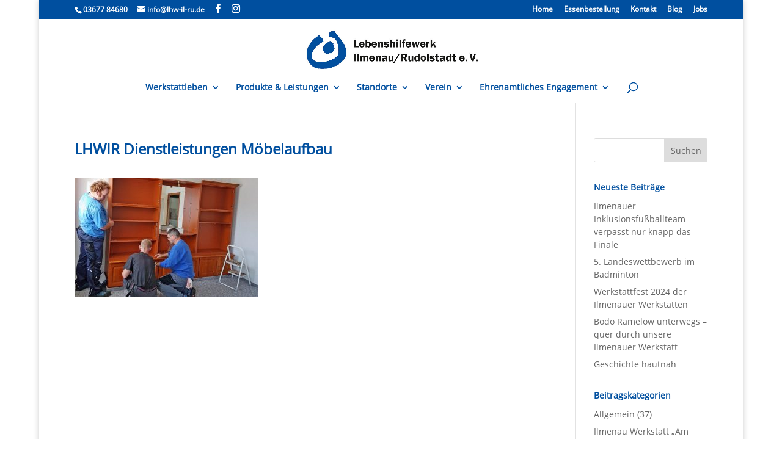

--- FILE ---
content_type: text/html; charset=UTF-8
request_url: https://lebenshilfewerk-ilmenau-rudolstadt.de/dienstleistungen/lhwir-dienstleistungen-moebelaufbau-01/
body_size: 17206
content:
<!DOCTYPE html>
<html lang="de">
<head>
	<meta charset="UTF-8" />
<meta http-equiv="X-UA-Compatible" content="IE=edge">
	<link rel="pingback" href="https://lebenshilfewerk-ilmenau-rudolstadt.de/xmlrpc.php" />

	<script type="text/javascript">
		document.documentElement.className = 'js';
	</script>

	<title>LHWIR Dienstleistungen Möbelaufbau | Lebenshilfewerk Ilmenau Rudolstadt</title>
<style id="et-divi-userfonts">@font-face { font-family: "OpenSans-Regular"; font-display: swap;  src: url("https://lebenshilfewerk-ilmenau-rudolstadt.de/wp-content/uploads/et-fonts/OpenSans-Regular.ttf") format("truetype"); }</style><meta name='robots' content='max-image-preview:large' />
<script type="text/javascript">
			let jqueryParams=[],jQuery=function(r){return jqueryParams=[...jqueryParams,r],jQuery},$=function(r){return jqueryParams=[...jqueryParams,r],$};window.jQuery=jQuery,window.$=jQuery;let customHeadScripts=!1;jQuery.fn=jQuery.prototype={},$.fn=jQuery.prototype={},jQuery.noConflict=function(r){if(window.jQuery)return jQuery=window.jQuery,$=window.jQuery,customHeadScripts=!0,jQuery.noConflict},jQuery.ready=function(r){jqueryParams=[...jqueryParams,r]},$.ready=function(r){jqueryParams=[...jqueryParams,r]},jQuery.load=function(r){jqueryParams=[...jqueryParams,r]},$.load=function(r){jqueryParams=[...jqueryParams,r]},jQuery.fn.ready=function(r){jqueryParams=[...jqueryParams,r]},$.fn.ready=function(r){jqueryParams=[...jqueryParams,r]};</script><meta content="divi child sm v." name="generator"/><link rel='stylesheet' id='wp-block-library-css' href='https://lebenshilfewerk-ilmenau-rudolstadt.de/wp-includes/css/dist/block-library/style.min.css?ver=57aa5912e677904f0a72d54f87ca4e3b' type='text/css' media='all' />
<style id='wp-block-library-theme-inline-css' type='text/css'>
.wp-block-audio :where(figcaption){color:#555;font-size:13px;text-align:center}.is-dark-theme .wp-block-audio :where(figcaption){color:#ffffffa6}.wp-block-audio{margin:0 0 1em}.wp-block-code{border:1px solid #ccc;border-radius:4px;font-family:Menlo,Consolas,monaco,monospace;padding:.8em 1em}.wp-block-embed :where(figcaption){color:#555;font-size:13px;text-align:center}.is-dark-theme .wp-block-embed :where(figcaption){color:#ffffffa6}.wp-block-embed{margin:0 0 1em}.blocks-gallery-caption{color:#555;font-size:13px;text-align:center}.is-dark-theme .blocks-gallery-caption{color:#ffffffa6}:root :where(.wp-block-image figcaption){color:#555;font-size:13px;text-align:center}.is-dark-theme :root :where(.wp-block-image figcaption){color:#ffffffa6}.wp-block-image{margin:0 0 1em}.wp-block-pullquote{border-bottom:4px solid;border-top:4px solid;color:currentColor;margin-bottom:1.75em}.wp-block-pullquote cite,.wp-block-pullquote footer,.wp-block-pullquote__citation{color:currentColor;font-size:.8125em;font-style:normal;text-transform:uppercase}.wp-block-quote{border-left:.25em solid;margin:0 0 1.75em;padding-left:1em}.wp-block-quote cite,.wp-block-quote footer{color:currentColor;font-size:.8125em;font-style:normal;position:relative}.wp-block-quote:where(.has-text-align-right){border-left:none;border-right:.25em solid;padding-left:0;padding-right:1em}.wp-block-quote:where(.has-text-align-center){border:none;padding-left:0}.wp-block-quote.is-large,.wp-block-quote.is-style-large,.wp-block-quote:where(.is-style-plain){border:none}.wp-block-search .wp-block-search__label{font-weight:700}.wp-block-search__button{border:1px solid #ccc;padding:.375em .625em}:where(.wp-block-group.has-background){padding:1.25em 2.375em}.wp-block-separator.has-css-opacity{opacity:.4}.wp-block-separator{border:none;border-bottom:2px solid;margin-left:auto;margin-right:auto}.wp-block-separator.has-alpha-channel-opacity{opacity:1}.wp-block-separator:not(.is-style-wide):not(.is-style-dots){width:100px}.wp-block-separator.has-background:not(.is-style-dots){border-bottom:none;height:1px}.wp-block-separator.has-background:not(.is-style-wide):not(.is-style-dots){height:2px}.wp-block-table{margin:0 0 1em}.wp-block-table td,.wp-block-table th{word-break:normal}.wp-block-table :where(figcaption){color:#555;font-size:13px;text-align:center}.is-dark-theme .wp-block-table :where(figcaption){color:#ffffffa6}.wp-block-video :where(figcaption){color:#555;font-size:13px;text-align:center}.is-dark-theme .wp-block-video :where(figcaption){color:#ffffffa6}.wp-block-video{margin:0 0 1em}:root :where(.wp-block-template-part.has-background){margin-bottom:0;margin-top:0;padding:1.25em 2.375em}
</style>
<style id='global-styles-inline-css' type='text/css'>
:root{--wp--preset--aspect-ratio--square: 1;--wp--preset--aspect-ratio--4-3: 4/3;--wp--preset--aspect-ratio--3-4: 3/4;--wp--preset--aspect-ratio--3-2: 3/2;--wp--preset--aspect-ratio--2-3: 2/3;--wp--preset--aspect-ratio--16-9: 16/9;--wp--preset--aspect-ratio--9-16: 9/16;--wp--preset--color--black: #000000;--wp--preset--color--cyan-bluish-gray: #abb8c3;--wp--preset--color--white: #ffffff;--wp--preset--color--pale-pink: #f78da7;--wp--preset--color--vivid-red: #cf2e2e;--wp--preset--color--luminous-vivid-orange: #ff6900;--wp--preset--color--luminous-vivid-amber: #fcb900;--wp--preset--color--light-green-cyan: #7bdcb5;--wp--preset--color--vivid-green-cyan: #00d084;--wp--preset--color--pale-cyan-blue: #8ed1fc;--wp--preset--color--vivid-cyan-blue: #0693e3;--wp--preset--color--vivid-purple: #9b51e0;--wp--preset--gradient--vivid-cyan-blue-to-vivid-purple: linear-gradient(135deg,rgba(6,147,227,1) 0%,rgb(155,81,224) 100%);--wp--preset--gradient--light-green-cyan-to-vivid-green-cyan: linear-gradient(135deg,rgb(122,220,180) 0%,rgb(0,208,130) 100%);--wp--preset--gradient--luminous-vivid-amber-to-luminous-vivid-orange: linear-gradient(135deg,rgba(252,185,0,1) 0%,rgba(255,105,0,1) 100%);--wp--preset--gradient--luminous-vivid-orange-to-vivid-red: linear-gradient(135deg,rgba(255,105,0,1) 0%,rgb(207,46,46) 100%);--wp--preset--gradient--very-light-gray-to-cyan-bluish-gray: linear-gradient(135deg,rgb(238,238,238) 0%,rgb(169,184,195) 100%);--wp--preset--gradient--cool-to-warm-spectrum: linear-gradient(135deg,rgb(74,234,220) 0%,rgb(151,120,209) 20%,rgb(207,42,186) 40%,rgb(238,44,130) 60%,rgb(251,105,98) 80%,rgb(254,248,76) 100%);--wp--preset--gradient--blush-light-purple: linear-gradient(135deg,rgb(255,206,236) 0%,rgb(152,150,240) 100%);--wp--preset--gradient--blush-bordeaux: linear-gradient(135deg,rgb(254,205,165) 0%,rgb(254,45,45) 50%,rgb(107,0,62) 100%);--wp--preset--gradient--luminous-dusk: linear-gradient(135deg,rgb(255,203,112) 0%,rgb(199,81,192) 50%,rgb(65,88,208) 100%);--wp--preset--gradient--pale-ocean: linear-gradient(135deg,rgb(255,245,203) 0%,rgb(182,227,212) 50%,rgb(51,167,181) 100%);--wp--preset--gradient--electric-grass: linear-gradient(135deg,rgb(202,248,128) 0%,rgb(113,206,126) 100%);--wp--preset--gradient--midnight: linear-gradient(135deg,rgb(2,3,129) 0%,rgb(40,116,252) 100%);--wp--preset--font-size--small: 13px;--wp--preset--font-size--medium: 20px;--wp--preset--font-size--large: 36px;--wp--preset--font-size--x-large: 42px;--wp--preset--spacing--20: 0.44rem;--wp--preset--spacing--30: 0.67rem;--wp--preset--spacing--40: 1rem;--wp--preset--spacing--50: 1.5rem;--wp--preset--spacing--60: 2.25rem;--wp--preset--spacing--70: 3.38rem;--wp--preset--spacing--80: 5.06rem;--wp--preset--shadow--natural: 6px 6px 9px rgba(0, 0, 0, 0.2);--wp--preset--shadow--deep: 12px 12px 50px rgba(0, 0, 0, 0.4);--wp--preset--shadow--sharp: 6px 6px 0px rgba(0, 0, 0, 0.2);--wp--preset--shadow--outlined: 6px 6px 0px -3px rgba(255, 255, 255, 1), 6px 6px rgba(0, 0, 0, 1);--wp--preset--shadow--crisp: 6px 6px 0px rgba(0, 0, 0, 1);}:root { --wp--style--global--content-size: 823px;--wp--style--global--wide-size: 1080px; }:where(body) { margin: 0; }.wp-site-blocks > .alignleft { float: left; margin-right: 2em; }.wp-site-blocks > .alignright { float: right; margin-left: 2em; }.wp-site-blocks > .aligncenter { justify-content: center; margin-left: auto; margin-right: auto; }:where(.is-layout-flex){gap: 0.5em;}:where(.is-layout-grid){gap: 0.5em;}.is-layout-flow > .alignleft{float: left;margin-inline-start: 0;margin-inline-end: 2em;}.is-layout-flow > .alignright{float: right;margin-inline-start: 2em;margin-inline-end: 0;}.is-layout-flow > .aligncenter{margin-left: auto !important;margin-right: auto !important;}.is-layout-constrained > .alignleft{float: left;margin-inline-start: 0;margin-inline-end: 2em;}.is-layout-constrained > .alignright{float: right;margin-inline-start: 2em;margin-inline-end: 0;}.is-layout-constrained > .aligncenter{margin-left: auto !important;margin-right: auto !important;}.is-layout-constrained > :where(:not(.alignleft):not(.alignright):not(.alignfull)){max-width: var(--wp--style--global--content-size);margin-left: auto !important;margin-right: auto !important;}.is-layout-constrained > .alignwide{max-width: var(--wp--style--global--wide-size);}body .is-layout-flex{display: flex;}.is-layout-flex{flex-wrap: wrap;align-items: center;}.is-layout-flex > :is(*, div){margin: 0;}body .is-layout-grid{display: grid;}.is-layout-grid > :is(*, div){margin: 0;}body{padding-top: 0px;padding-right: 0px;padding-bottom: 0px;padding-left: 0px;}:root :where(.wp-element-button, .wp-block-button__link){background-color: #32373c;border-width: 0;color: #fff;font-family: inherit;font-size: inherit;line-height: inherit;padding: calc(0.667em + 2px) calc(1.333em + 2px);text-decoration: none;}.has-black-color{color: var(--wp--preset--color--black) !important;}.has-cyan-bluish-gray-color{color: var(--wp--preset--color--cyan-bluish-gray) !important;}.has-white-color{color: var(--wp--preset--color--white) !important;}.has-pale-pink-color{color: var(--wp--preset--color--pale-pink) !important;}.has-vivid-red-color{color: var(--wp--preset--color--vivid-red) !important;}.has-luminous-vivid-orange-color{color: var(--wp--preset--color--luminous-vivid-orange) !important;}.has-luminous-vivid-amber-color{color: var(--wp--preset--color--luminous-vivid-amber) !important;}.has-light-green-cyan-color{color: var(--wp--preset--color--light-green-cyan) !important;}.has-vivid-green-cyan-color{color: var(--wp--preset--color--vivid-green-cyan) !important;}.has-pale-cyan-blue-color{color: var(--wp--preset--color--pale-cyan-blue) !important;}.has-vivid-cyan-blue-color{color: var(--wp--preset--color--vivid-cyan-blue) !important;}.has-vivid-purple-color{color: var(--wp--preset--color--vivid-purple) !important;}.has-black-background-color{background-color: var(--wp--preset--color--black) !important;}.has-cyan-bluish-gray-background-color{background-color: var(--wp--preset--color--cyan-bluish-gray) !important;}.has-white-background-color{background-color: var(--wp--preset--color--white) !important;}.has-pale-pink-background-color{background-color: var(--wp--preset--color--pale-pink) !important;}.has-vivid-red-background-color{background-color: var(--wp--preset--color--vivid-red) !important;}.has-luminous-vivid-orange-background-color{background-color: var(--wp--preset--color--luminous-vivid-orange) !important;}.has-luminous-vivid-amber-background-color{background-color: var(--wp--preset--color--luminous-vivid-amber) !important;}.has-light-green-cyan-background-color{background-color: var(--wp--preset--color--light-green-cyan) !important;}.has-vivid-green-cyan-background-color{background-color: var(--wp--preset--color--vivid-green-cyan) !important;}.has-pale-cyan-blue-background-color{background-color: var(--wp--preset--color--pale-cyan-blue) !important;}.has-vivid-cyan-blue-background-color{background-color: var(--wp--preset--color--vivid-cyan-blue) !important;}.has-vivid-purple-background-color{background-color: var(--wp--preset--color--vivid-purple) !important;}.has-black-border-color{border-color: var(--wp--preset--color--black) !important;}.has-cyan-bluish-gray-border-color{border-color: var(--wp--preset--color--cyan-bluish-gray) !important;}.has-white-border-color{border-color: var(--wp--preset--color--white) !important;}.has-pale-pink-border-color{border-color: var(--wp--preset--color--pale-pink) !important;}.has-vivid-red-border-color{border-color: var(--wp--preset--color--vivid-red) !important;}.has-luminous-vivid-orange-border-color{border-color: var(--wp--preset--color--luminous-vivid-orange) !important;}.has-luminous-vivid-amber-border-color{border-color: var(--wp--preset--color--luminous-vivid-amber) !important;}.has-light-green-cyan-border-color{border-color: var(--wp--preset--color--light-green-cyan) !important;}.has-vivid-green-cyan-border-color{border-color: var(--wp--preset--color--vivid-green-cyan) !important;}.has-pale-cyan-blue-border-color{border-color: var(--wp--preset--color--pale-cyan-blue) !important;}.has-vivid-cyan-blue-border-color{border-color: var(--wp--preset--color--vivid-cyan-blue) !important;}.has-vivid-purple-border-color{border-color: var(--wp--preset--color--vivid-purple) !important;}.has-vivid-cyan-blue-to-vivid-purple-gradient-background{background: var(--wp--preset--gradient--vivid-cyan-blue-to-vivid-purple) !important;}.has-light-green-cyan-to-vivid-green-cyan-gradient-background{background: var(--wp--preset--gradient--light-green-cyan-to-vivid-green-cyan) !important;}.has-luminous-vivid-amber-to-luminous-vivid-orange-gradient-background{background: var(--wp--preset--gradient--luminous-vivid-amber-to-luminous-vivid-orange) !important;}.has-luminous-vivid-orange-to-vivid-red-gradient-background{background: var(--wp--preset--gradient--luminous-vivid-orange-to-vivid-red) !important;}.has-very-light-gray-to-cyan-bluish-gray-gradient-background{background: var(--wp--preset--gradient--very-light-gray-to-cyan-bluish-gray) !important;}.has-cool-to-warm-spectrum-gradient-background{background: var(--wp--preset--gradient--cool-to-warm-spectrum) !important;}.has-blush-light-purple-gradient-background{background: var(--wp--preset--gradient--blush-light-purple) !important;}.has-blush-bordeaux-gradient-background{background: var(--wp--preset--gradient--blush-bordeaux) !important;}.has-luminous-dusk-gradient-background{background: var(--wp--preset--gradient--luminous-dusk) !important;}.has-pale-ocean-gradient-background{background: var(--wp--preset--gradient--pale-ocean) !important;}.has-electric-grass-gradient-background{background: var(--wp--preset--gradient--electric-grass) !important;}.has-midnight-gradient-background{background: var(--wp--preset--gradient--midnight) !important;}.has-small-font-size{font-size: var(--wp--preset--font-size--small) !important;}.has-medium-font-size{font-size: var(--wp--preset--font-size--medium) !important;}.has-large-font-size{font-size: var(--wp--preset--font-size--large) !important;}.has-x-large-font-size{font-size: var(--wp--preset--font-size--x-large) !important;}
:where(.wp-block-post-template.is-layout-flex){gap: 1.25em;}:where(.wp-block-post-template.is-layout-grid){gap: 1.25em;}
:where(.wp-block-columns.is-layout-flex){gap: 2em;}:where(.wp-block-columns.is-layout-grid){gap: 2em;}
:root :where(.wp-block-pullquote){font-size: 1.5em;line-height: 1.6;}
</style>
<link rel='stylesheet' id='dashicons-css' href='https://lebenshilfewerk-ilmenau-rudolstadt.de/wp-includes/css/dashicons.min.css?ver=57aa5912e677904f0a72d54f87ca4e3b' type='text/css' media='all' />
<link rel='stylesheet' id='admin-bar-css' href='https://lebenshilfewerk-ilmenau-rudolstadt.de/wp-includes/css/admin-bar.min.css?ver=57aa5912e677904f0a72d54f87ca4e3b' type='text/css' media='all' />
<style id='admin-bar-inline-css' type='text/css'>

    /* Hide CanvasJS credits for P404 charts specifically */
    #p404RedirectChart .canvasjs-chart-credit {
        display: none !important;
    }
    
    #p404RedirectChart canvas {
        border-radius: 6px;
    }

    .p404-redirect-adminbar-weekly-title {
        font-weight: bold;
        font-size: 14px;
        color: #fff;
        margin-bottom: 6px;
    }

    #wpadminbar #wp-admin-bar-p404_free_top_button .ab-icon:before {
        content: "\f103";
        color: #dc3545;
        top: 3px;
    }
    
    #wp-admin-bar-p404_free_top_button .ab-item {
        min-width: 80px !important;
        padding: 0px !important;
    }
    
    /* Ensure proper positioning and z-index for P404 dropdown */
    .p404-redirect-adminbar-dropdown-wrap { 
        min-width: 0; 
        padding: 0;
        position: static !important;
    }
    
    #wpadminbar #wp-admin-bar-p404_free_top_button_dropdown {
        position: static !important;
    }
    
    #wpadminbar #wp-admin-bar-p404_free_top_button_dropdown .ab-item {
        padding: 0 !important;
        margin: 0 !important;
    }
    
    .p404-redirect-dropdown-container {
        min-width: 340px;
        padding: 18px 18px 12px 18px;
        background: #23282d !important;
        color: #fff;
        border-radius: 12px;
        box-shadow: 0 8px 32px rgba(0,0,0,0.25);
        margin-top: 10px;
        position: relative !important;
        z-index: 999999 !important;
        display: block !important;
        border: 1px solid #444;
    }
    
    /* Ensure P404 dropdown appears on hover */
    #wpadminbar #wp-admin-bar-p404_free_top_button .p404-redirect-dropdown-container { 
        display: none !important;
    }
    
    #wpadminbar #wp-admin-bar-p404_free_top_button:hover .p404-redirect-dropdown-container { 
        display: block !important;
    }
    
    #wpadminbar #wp-admin-bar-p404_free_top_button:hover #wp-admin-bar-p404_free_top_button_dropdown .p404-redirect-dropdown-container {
        display: block !important;
    }
    
    .p404-redirect-card {
        background: #2c3338;
        border-radius: 8px;
        padding: 18px 18px 12px 18px;
        box-shadow: 0 2px 8px rgba(0,0,0,0.07);
        display: flex;
        flex-direction: column;
        align-items: flex-start;
        border: 1px solid #444;
    }
    
    .p404-redirect-btn {
        display: inline-block;
        background: #dc3545;
        color: #fff !important;
        font-weight: bold;
        padding: 5px 22px;
        border-radius: 8px;
        text-decoration: none;
        font-size: 17px;
        transition: background 0.2s, box-shadow 0.2s;
        margin-top: 8px;
        box-shadow: 0 2px 8px rgba(220,53,69,0.15);
        text-align: center;
        line-height: 1.6;
    }
    
    .p404-redirect-btn:hover {
        background: #c82333;
        color: #fff !important;
        box-shadow: 0 4px 16px rgba(220,53,69,0.25);
    }
    
    /* Prevent conflicts with other admin bar dropdowns */
    #wpadminbar .ab-top-menu > li:hover > .ab-item,
    #wpadminbar .ab-top-menu > li.hover > .ab-item {
        z-index: auto;
    }
    
    #wpadminbar #wp-admin-bar-p404_free_top_button:hover > .ab-item {
        z-index: 999998 !important;
    }
    
</style>
<link rel='stylesheet' id='disable_divi_footer_css-css' href='https://lebenshilfewerk-ilmenau-rudolstadt.de/wp-content/plugins/divi-footer-editor/css/custom.css?ver=1.1' type='text/css' media='' />
<link rel='stylesheet' id='magnific-popup-css' href='https://lebenshilfewerk-ilmenau-rudolstadt.de/wp-content/themes/Divi/includes/builder/feature/dynamic-assets/assets/css/magnific_popup.css?ver=2.5.62' type='text/css' media='all' />
<link rel='stylesheet' id='dsm-animate-css' href='https://lebenshilfewerk-ilmenau-rudolstadt.de/wp-content/plugins/supreme-modules-for-divi/public/css/animate.css?ver=2.5.62' type='text/css' media='all' />
<style id='divi-style-parent-inline-inline-css' type='text/css'>
/*!
Theme Name: Divi
Theme URI: http://www.elegantthemes.com/gallery/divi/
Version: 4.27.4
Description: Smart. Flexible. Beautiful. Divi is the most powerful theme in our collection.
Author: Elegant Themes
Author URI: http://www.elegantthemes.com
License: GNU General Public License v2
License URI: http://www.gnu.org/licenses/gpl-2.0.html
*/

a,abbr,acronym,address,applet,b,big,blockquote,body,center,cite,code,dd,del,dfn,div,dl,dt,em,fieldset,font,form,h1,h2,h3,h4,h5,h6,html,i,iframe,img,ins,kbd,label,legend,li,object,ol,p,pre,q,s,samp,small,span,strike,strong,sub,sup,tt,u,ul,var{margin:0;padding:0;border:0;outline:0;font-size:100%;-ms-text-size-adjust:100%;-webkit-text-size-adjust:100%;vertical-align:baseline;background:transparent}body{line-height:1}ol,ul{list-style:none}blockquote,q{quotes:none}blockquote:after,blockquote:before,q:after,q:before{content:"";content:none}blockquote{margin:20px 0 30px;border-left:5px solid;padding-left:20px}:focus{outline:0}del{text-decoration:line-through}pre{overflow:auto;padding:10px}figure{margin:0}table{border-collapse:collapse;border-spacing:0}article,aside,footer,header,hgroup,nav,section{display:block}body{font-family:Open Sans,Arial,sans-serif;font-size:14px;color:#666;background-color:#fff;line-height:1.7em;font-weight:500;-webkit-font-smoothing:antialiased;-moz-osx-font-smoothing:grayscale}body.page-template-page-template-blank-php #page-container{padding-top:0!important}body.et_cover_background{background-size:cover!important;background-position:top!important;background-repeat:no-repeat!important;background-attachment:fixed}a{color:#2ea3f2}a,a:hover{text-decoration:none}p{padding-bottom:1em}p:not(.has-background):last-of-type{padding-bottom:0}p.et_normal_padding{padding-bottom:1em}strong{font-weight:700}cite,em,i{font-style:italic}code,pre{font-family:Courier New,monospace;margin-bottom:10px}ins{text-decoration:none}sub,sup{height:0;line-height:1;position:relative;vertical-align:baseline}sup{bottom:.8em}sub{top:.3em}dl{margin:0 0 1.5em}dl dt{font-weight:700}dd{margin-left:1.5em}blockquote p{padding-bottom:0}embed,iframe,object,video{max-width:100%}h1,h2,h3,h4,h5,h6{color:#333;padding-bottom:10px;line-height:1em;font-weight:500}h1 a,h2 a,h3 a,h4 a,h5 a,h6 a{color:inherit}h1{font-size:30px}h2{font-size:26px}h3{font-size:22px}h4{font-size:18px}h5{font-size:16px}h6{font-size:14px}input{-webkit-appearance:none}input[type=checkbox]{-webkit-appearance:checkbox}input[type=radio]{-webkit-appearance:radio}input.text,input.title,input[type=email],input[type=password],input[type=tel],input[type=text],select,textarea{background-color:#fff;border:1px solid #bbb;padding:2px;color:#4e4e4e}input.text:focus,input.title:focus,input[type=text]:focus,select:focus,textarea:focus{border-color:#2d3940;color:#3e3e3e}input.text,input.title,input[type=text],select,textarea{margin:0}textarea{padding:4px}button,input,select,textarea{font-family:inherit}img{max-width:100%;height:auto}.clear{clear:both}br.clear{margin:0;padding:0}.pagination{clear:both}#et_search_icon:hover,.et-social-icon a:hover,.et_password_protected_form .et_submit_button,.form-submit .et_pb_buttontton.alt.disabled,.nav-single a,.posted_in a{color:#2ea3f2}.et-search-form,blockquote{border-color:#2ea3f2}#main-content{background-color:#fff}.container{width:80%;max-width:1080px;margin:auto;position:relative}body:not(.et-tb) #main-content .container,body:not(.et-tb-has-header) #main-content .container{padding-top:58px}.et_full_width_page #main-content .container:before{display:none}.main_title{margin-bottom:20px}.et_password_protected_form .et_submit_button:hover,.form-submit .et_pb_button:hover{background:rgba(0,0,0,.05)}.et_button_icon_visible .et_pb_button{padding-right:2em;padding-left:.7em}.et_button_icon_visible .et_pb_button:after{opacity:1;margin-left:0}.et_button_left .et_pb_button:hover:after{left:.15em}.et_button_left .et_pb_button:after{margin-left:0;left:1em}.et_button_icon_visible.et_button_left .et_pb_button,.et_button_left .et_pb_button:hover,.et_button_left .et_pb_module .et_pb_button:hover{padding-left:2em;padding-right:.7em}.et_button_icon_visible.et_button_left .et_pb_button:after,.et_button_left .et_pb_button:hover:after{left:.15em}.et_password_protected_form .et_submit_button:hover,.form-submit .et_pb_button:hover{padding:.3em 1em}.et_button_no_icon .et_pb_button:after{display:none}.et_button_no_icon.et_button_icon_visible.et_button_left .et_pb_button,.et_button_no_icon.et_button_left .et_pb_button:hover,.et_button_no_icon .et_pb_button,.et_button_no_icon .et_pb_button:hover{padding:.3em 1em!important}.et_button_custom_icon .et_pb_button:after{line-height:1.7em}.et_button_custom_icon.et_button_icon_visible .et_pb_button:after,.et_button_custom_icon .et_pb_button:hover:after{margin-left:.3em}#left-area .post_format-post-format-gallery .wp-block-gallery:first-of-type{padding:0;margin-bottom:-16px}.entry-content table:not(.variations){border:1px solid #eee;margin:0 0 15px;text-align:left;width:100%}.entry-content thead th,.entry-content tr th{color:#555;font-weight:700;padding:9px 24px}.entry-content tr td{border-top:1px solid #eee;padding:6px 24px}#left-area ul,.entry-content ul,.et-l--body ul,.et-l--footer ul,.et-l--header ul{list-style-type:disc;padding:0 0 23px 1em;line-height:26px}#left-area ol,.entry-content ol,.et-l--body ol,.et-l--footer ol,.et-l--header ol{list-style-type:decimal;list-style-position:inside;padding:0 0 23px;line-height:26px}#left-area ul li ul,.entry-content ul li ol{padding:2px 0 2px 20px}#left-area ol li ul,.entry-content ol li ol,.et-l--body ol li ol,.et-l--footer ol li ol,.et-l--header ol li ol{padding:2px 0 2px 35px}#left-area ul.wp-block-gallery{display:-webkit-box;display:-ms-flexbox;display:flex;-ms-flex-wrap:wrap;flex-wrap:wrap;list-style-type:none;padding:0}#left-area ul.products{padding:0!important;line-height:1.7!important;list-style:none!important}.gallery-item a{display:block}.gallery-caption,.gallery-item a{width:90%}#wpadminbar{z-index:100001}#left-area .post-meta{font-size:14px;padding-bottom:15px}#left-area .post-meta a{text-decoration:none;color:#666}#left-area .et_featured_image{padding-bottom:7px}.single .post{padding-bottom:25px}body.single .et_audio_content{margin-bottom:-6px}.nav-single a{text-decoration:none;color:#2ea3f2;font-size:14px;font-weight:400}.nav-previous{float:left}.nav-next{float:right}.et_password_protected_form p input{background-color:#eee;border:none!important;width:100%!important;border-radius:0!important;font-size:14px;color:#999!important;padding:16px!important;-webkit-box-sizing:border-box;box-sizing:border-box}.et_password_protected_form label{display:none}.et_password_protected_form .et_submit_button{font-family:inherit;display:block;float:right;margin:8px auto 0;cursor:pointer}.post-password-required p.nocomments.container{max-width:100%}.post-password-required p.nocomments.container:before{display:none}.aligncenter,div.post .new-post .aligncenter{display:block;margin-left:auto;margin-right:auto}.wp-caption{border:1px solid #ddd;text-align:center;background-color:#f3f3f3;margin-bottom:10px;max-width:96%;padding:8px}.wp-caption.alignleft{margin:0 30px 20px 0}.wp-caption.alignright{margin:0 0 20px 30px}.wp-caption img{margin:0;padding:0;border:0}.wp-caption p.wp-caption-text{font-size:12px;padding:0 4px 5px;margin:0}.alignright{float:right}.alignleft{float:left}img.alignleft{display:inline;float:left;margin-right:15px}img.alignright{display:inline;float:right;margin-left:15px}.page.et_pb_pagebuilder_layout #main-content{background-color:transparent}body #main-content .et_builder_inner_content>h1,body #main-content .et_builder_inner_content>h2,body #main-content .et_builder_inner_content>h3,body #main-content .et_builder_inner_content>h4,body #main-content .et_builder_inner_content>h5,body #main-content .et_builder_inner_content>h6{line-height:1.4em}body #main-content .et_builder_inner_content>p{line-height:1.7em}.wp-block-pullquote{margin:20px 0 30px}.wp-block-pullquote.has-background blockquote{border-left:none}.wp-block-group.has-background{padding:1.5em 1.5em .5em}@media (min-width:981px){#left-area{width:79.125%;padding-bottom:23px}#main-content .container:before{content:"";position:absolute;top:0;height:100%;width:1px;background-color:#e2e2e2}.et_full_width_page #left-area,.et_no_sidebar #left-area{float:none;width:100%!important}.et_full_width_page #left-area{padding-bottom:0}.et_no_sidebar #main-content .container:before{display:none}}@media (max-width:980px){#page-container{padding-top:80px}.et-tb #page-container,.et-tb-has-header #page-container{padding-top:0!important}#left-area,#sidebar{width:100%!important}#main-content .container:before{display:none!important}.et_full_width_page .et_gallery_item:nth-child(4n+1){clear:none}}@media print{#page-container{padding-top:0!important}}#wp-admin-bar-et-use-visual-builder a:before{font-family:ETmodules!important;content:"\e625";font-size:30px!important;width:28px;margin-top:-3px;color:#974df3!important}#wp-admin-bar-et-use-visual-builder:hover a:before{color:#fff!important}#wp-admin-bar-et-use-visual-builder:hover a,#wp-admin-bar-et-use-visual-builder a:hover{transition:background-color .5s ease;-webkit-transition:background-color .5s ease;-moz-transition:background-color .5s ease;background-color:#7e3bd0!important;color:#fff!important}* html .clearfix,:first-child+html .clearfix{zoom:1}.iphone .et_pb_section_video_bg video::-webkit-media-controls-start-playback-button{display:none!important;-webkit-appearance:none}.et_mobile_device .et_pb_section_parallax .et_pb_parallax_css{background-attachment:scroll}.et-social-facebook a.icon:before{content:"\e093"}.et-social-twitter a.icon:before{content:"\e094"}.et-social-google-plus a.icon:before{content:"\e096"}.et-social-instagram a.icon:before{content:"\e09a"}.et-social-rss a.icon:before{content:"\e09e"}.ai1ec-single-event:after{content:" ";display:table;clear:both}.evcal_event_details .evcal_evdata_cell .eventon_details_shading_bot.eventon_details_shading_bot{z-index:3}.wp-block-divi-layout{margin-bottom:1em}*{-webkit-box-sizing:border-box;box-sizing:border-box}#et-info-email:before,#et-info-phone:before,#et_search_icon:before,.comment-reply-link:after,.et-cart-info span:before,.et-pb-arrow-next:before,.et-pb-arrow-prev:before,.et-social-icon a:before,.et_audio_container .mejs-playpause-button button:before,.et_audio_container .mejs-volume-button button:before,.et_overlay:before,.et_password_protected_form .et_submit_button:after,.et_pb_button:after,.et_pb_contact_reset:after,.et_pb_contact_submit:after,.et_pb_font_icon:before,.et_pb_newsletter_button:after,.et_pb_pricing_table_button:after,.et_pb_promo_button:after,.et_pb_testimonial:before,.et_pb_toggle_title:before,.form-submit .et_pb_button:after,.mobile_menu_bar:before,a.et_pb_more_button:after{font-family:ETmodules!important;speak:none;font-style:normal;font-weight:400;-webkit-font-feature-settings:normal;font-feature-settings:normal;font-variant:normal;text-transform:none;line-height:1;-webkit-font-smoothing:antialiased;-moz-osx-font-smoothing:grayscale;text-shadow:0 0;direction:ltr}.et-pb-icon,.et_pb_custom_button_icon.et_pb_button:after,.et_pb_login .et_pb_custom_button_icon.et_pb_button:after,.et_pb_woo_custom_button_icon .button.et_pb_custom_button_icon.et_pb_button:after,.et_pb_woo_custom_button_icon .button.et_pb_custom_button_icon.et_pb_button:hover:after{content:attr(data-icon)}.et-pb-icon{font-family:ETmodules;speak:none;font-weight:400;-webkit-font-feature-settings:normal;font-feature-settings:normal;font-variant:normal;text-transform:none;line-height:1;-webkit-font-smoothing:antialiased;font-size:96px;font-style:normal;display:inline-block;-webkit-box-sizing:border-box;box-sizing:border-box;direction:ltr}#et-ajax-saving{display:none;-webkit-transition:background .3s,-webkit-box-shadow .3s;transition:background .3s,-webkit-box-shadow .3s;transition:background .3s,box-shadow .3s;transition:background .3s,box-shadow .3s,-webkit-box-shadow .3s;-webkit-box-shadow:rgba(0,139,219,.247059) 0 0 60px;box-shadow:0 0 60px rgba(0,139,219,.247059);position:fixed;top:50%;left:50%;width:50px;height:50px;background:#fff;border-radius:50px;margin:-25px 0 0 -25px;z-index:999999;text-align:center}#et-ajax-saving img{margin:9px}.et-safe-mode-indicator,.et-safe-mode-indicator:focus,.et-safe-mode-indicator:hover{-webkit-box-shadow:0 5px 10px rgba(41,196,169,.15);box-shadow:0 5px 10px rgba(41,196,169,.15);background:#29c4a9;color:#fff;font-size:14px;font-weight:600;padding:12px;line-height:16px;border-radius:3px;position:fixed;bottom:30px;right:30px;z-index:999999;text-decoration:none;font-family:Open Sans,sans-serif;-webkit-font-smoothing:antialiased;-moz-osx-font-smoothing:grayscale}.et_pb_button{font-size:20px;font-weight:500;padding:.3em 1em;line-height:1.7em!important;background-color:transparent;background-size:cover;background-position:50%;background-repeat:no-repeat;border:2px solid;border-radius:3px;-webkit-transition-duration:.2s;transition-duration:.2s;-webkit-transition-property:all!important;transition-property:all!important}.et_pb_button,.et_pb_button_inner{position:relative}.et_pb_button:hover,.et_pb_module .et_pb_button:hover{border:2px solid transparent;padding:.3em 2em .3em .7em}.et_pb_button:hover{background-color:hsla(0,0%,100%,.2)}.et_pb_bg_layout_light.et_pb_button:hover,.et_pb_bg_layout_light .et_pb_button:hover{background-color:rgba(0,0,0,.05)}.et_pb_button:after,.et_pb_button:before{font-size:32px;line-height:1em;content:"\35";opacity:0;position:absolute;margin-left:-1em;-webkit-transition:all .2s;transition:all .2s;text-transform:none;-webkit-font-feature-settings:"kern" off;font-feature-settings:"kern" off;font-variant:none;font-style:normal;font-weight:400;text-shadow:none}.et_pb_button.et_hover_enabled:hover:after,.et_pb_button.et_pb_hovered:hover:after{-webkit-transition:none!important;transition:none!important}.et_pb_button:before{display:none}.et_pb_button:hover:after{opacity:1;margin-left:0}.et_pb_column_1_3 h1,.et_pb_column_1_4 h1,.et_pb_column_1_5 h1,.et_pb_column_1_6 h1,.et_pb_column_2_5 h1{font-size:26px}.et_pb_column_1_3 h2,.et_pb_column_1_4 h2,.et_pb_column_1_5 h2,.et_pb_column_1_6 h2,.et_pb_column_2_5 h2{font-size:23px}.et_pb_column_1_3 h3,.et_pb_column_1_4 h3,.et_pb_column_1_5 h3,.et_pb_column_1_6 h3,.et_pb_column_2_5 h3{font-size:20px}.et_pb_column_1_3 h4,.et_pb_column_1_4 h4,.et_pb_column_1_5 h4,.et_pb_column_1_6 h4,.et_pb_column_2_5 h4{font-size:18px}.et_pb_column_1_3 h5,.et_pb_column_1_4 h5,.et_pb_column_1_5 h5,.et_pb_column_1_6 h5,.et_pb_column_2_5 h5{font-size:16px}.et_pb_column_1_3 h6,.et_pb_column_1_4 h6,.et_pb_column_1_5 h6,.et_pb_column_1_6 h6,.et_pb_column_2_5 h6{font-size:15px}.et_pb_bg_layout_dark,.et_pb_bg_layout_dark h1,.et_pb_bg_layout_dark h2,.et_pb_bg_layout_dark h3,.et_pb_bg_layout_dark h4,.et_pb_bg_layout_dark h5,.et_pb_bg_layout_dark h6{color:#fff!important}.et_pb_module.et_pb_text_align_left{text-align:left}.et_pb_module.et_pb_text_align_center{text-align:center}.et_pb_module.et_pb_text_align_right{text-align:right}.et_pb_module.et_pb_text_align_justified{text-align:justify}.clearfix:after{visibility:hidden;display:block;font-size:0;content:" ";clear:both;height:0}.et_pb_bg_layout_light .et_pb_more_button{color:#2ea3f2}.et_builder_inner_content{position:relative;z-index:1}header .et_builder_inner_content{z-index:2}.et_pb_css_mix_blend_mode_passthrough{mix-blend-mode:unset!important}.et_pb_image_container{margin:-20px -20px 29px}.et_pb_module_inner{position:relative}.et_hover_enabled_preview{z-index:2}.et_hover_enabled:hover{position:relative;z-index:2}.et_pb_all_tabs,.et_pb_module,.et_pb_posts_nav a,.et_pb_tab,.et_pb_with_background{position:relative;background-size:cover;background-position:50%;background-repeat:no-repeat}.et_pb_background_mask,.et_pb_background_pattern{bottom:0;left:0;position:absolute;right:0;top:0}.et_pb_background_mask{background-size:calc(100% + 2px) calc(100% + 2px);background-repeat:no-repeat;background-position:50%;overflow:hidden}.et_pb_background_pattern{background-position:0 0;background-repeat:repeat}.et_pb_with_border{position:relative;border:0 solid #333}.post-password-required .et_pb_row{padding:0;width:100%}.post-password-required .et_password_protected_form{min-height:0}body.et_pb_pagebuilder_layout.et_pb_show_title .post-password-required .et_password_protected_form h1,body:not(.et_pb_pagebuilder_layout) .post-password-required .et_password_protected_form h1{display:none}.et_pb_no_bg{padding:0!important}.et_overlay.et_pb_inline_icon:before,.et_pb_inline_icon:before{content:attr(data-icon)}.et_pb_more_button{color:inherit;text-shadow:none;text-decoration:none;display:inline-block;margin-top:20px}.et_parallax_bg_wrap{overflow:hidden;position:absolute;top:0;right:0;bottom:0;left:0}.et_parallax_bg{background-repeat:no-repeat;background-position:top;background-size:cover;position:absolute;bottom:0;left:0;width:100%;height:100%;display:block}.et_parallax_bg.et_parallax_bg__hover,.et_parallax_bg.et_parallax_bg_phone,.et_parallax_bg.et_parallax_bg_tablet,.et_parallax_gradient.et_parallax_gradient__hover,.et_parallax_gradient.et_parallax_gradient_phone,.et_parallax_gradient.et_parallax_gradient_tablet,.et_pb_section_parallax_hover:hover .et_parallax_bg:not(.et_parallax_bg__hover),.et_pb_section_parallax_hover:hover .et_parallax_gradient:not(.et_parallax_gradient__hover){display:none}.et_pb_section_parallax_hover:hover .et_parallax_bg.et_parallax_bg__hover,.et_pb_section_parallax_hover:hover .et_parallax_gradient.et_parallax_gradient__hover{display:block}.et_parallax_gradient{bottom:0;display:block;left:0;position:absolute;right:0;top:0}.et_pb_module.et_pb_section_parallax,.et_pb_posts_nav a.et_pb_section_parallax,.et_pb_tab.et_pb_section_parallax{position:relative}.et_pb_section_parallax .et_pb_parallax_css,.et_pb_slides .et_parallax_bg.et_pb_parallax_css{background-attachment:fixed}body.et-bfb .et_pb_section_parallax .et_pb_parallax_css,body.et-bfb .et_pb_slides .et_parallax_bg.et_pb_parallax_css{background-attachment:scroll;bottom:auto}.et_pb_section_parallax.et_pb_column .et_pb_module,.et_pb_section_parallax.et_pb_row .et_pb_column,.et_pb_section_parallax.et_pb_row .et_pb_module{z-index:9;position:relative}.et_pb_more_button:hover:after{opacity:1;margin-left:0}.et_pb_preload .et_pb_section_video_bg,.et_pb_preload>div{visibility:hidden}.et_pb_preload,.et_pb_section.et_pb_section_video.et_pb_preload{position:relative;background:#464646!important}.et_pb_preload:before{content:"";position:absolute;top:50%;left:50%;background:url(https://lebenshilfewerk-ilmenau-rudolstadt.de/wp-content/themes/Divi/includes/builder/styles/images/preloader.gif) no-repeat;border-radius:32px;width:32px;height:32px;margin:-16px 0 0 -16px}.box-shadow-overlay{position:absolute;top:0;left:0;width:100%;height:100%;z-index:10;pointer-events:none}.et_pb_section>.box-shadow-overlay~.et_pb_row{z-index:11}body.safari .section_has_divider{will-change:transform}.et_pb_row>.box-shadow-overlay{z-index:8}.has-box-shadow-overlay{position:relative}.et_clickable{cursor:pointer}.screen-reader-text{border:0;clip:rect(1px,1px,1px,1px);-webkit-clip-path:inset(50%);clip-path:inset(50%);height:1px;margin:-1px;overflow:hidden;padding:0;position:absolute!important;width:1px;word-wrap:normal!important}.et_multi_view_hidden,.et_multi_view_hidden_image{display:none!important}@keyframes multi-view-image-fade{0%{opacity:0}10%{opacity:.1}20%{opacity:.2}30%{opacity:.3}40%{opacity:.4}50%{opacity:.5}60%{opacity:.6}70%{opacity:.7}80%{opacity:.8}90%{opacity:.9}to{opacity:1}}.et_multi_view_image__loading{visibility:hidden}.et_multi_view_image__loaded{-webkit-animation:multi-view-image-fade .5s;animation:multi-view-image-fade .5s}#et-pb-motion-effects-offset-tracker{visibility:hidden!important;opacity:0;position:absolute;top:0;left:0}.et-pb-before-scroll-animation{opacity:0}header.et-l.et-l--header:after{clear:both;display:block;content:""}.et_pb_module{-webkit-animation-timing-function:linear;animation-timing-function:linear;-webkit-animation-duration:.2s;animation-duration:.2s}@-webkit-keyframes fadeBottom{0%{opacity:0;-webkit-transform:translateY(10%);transform:translateY(10%)}to{opacity:1;-webkit-transform:translateY(0);transform:translateY(0)}}@keyframes fadeBottom{0%{opacity:0;-webkit-transform:translateY(10%);transform:translateY(10%)}to{opacity:1;-webkit-transform:translateY(0);transform:translateY(0)}}@-webkit-keyframes fadeLeft{0%{opacity:0;-webkit-transform:translateX(-10%);transform:translateX(-10%)}to{opacity:1;-webkit-transform:translateX(0);transform:translateX(0)}}@keyframes fadeLeft{0%{opacity:0;-webkit-transform:translateX(-10%);transform:translateX(-10%)}to{opacity:1;-webkit-transform:translateX(0);transform:translateX(0)}}@-webkit-keyframes fadeRight{0%{opacity:0;-webkit-transform:translateX(10%);transform:translateX(10%)}to{opacity:1;-webkit-transform:translateX(0);transform:translateX(0)}}@keyframes fadeRight{0%{opacity:0;-webkit-transform:translateX(10%);transform:translateX(10%)}to{opacity:1;-webkit-transform:translateX(0);transform:translateX(0)}}@-webkit-keyframes fadeTop{0%{opacity:0;-webkit-transform:translateY(-10%);transform:translateY(-10%)}to{opacity:1;-webkit-transform:translateX(0);transform:translateX(0)}}@keyframes fadeTop{0%{opacity:0;-webkit-transform:translateY(-10%);transform:translateY(-10%)}to{opacity:1;-webkit-transform:translateX(0);transform:translateX(0)}}@-webkit-keyframes fadeIn{0%{opacity:0}to{opacity:1}}@keyframes fadeIn{0%{opacity:0}to{opacity:1}}.et-waypoint:not(.et_pb_counters){opacity:0}@media (min-width:981px){.et_pb_section.et_section_specialty div.et_pb_row .et_pb_column .et_pb_column .et_pb_module.et-last-child,.et_pb_section.et_section_specialty div.et_pb_row .et_pb_column .et_pb_column .et_pb_module:last-child,.et_pb_section.et_section_specialty div.et_pb_row .et_pb_column .et_pb_row_inner .et_pb_column .et_pb_module.et-last-child,.et_pb_section.et_section_specialty div.et_pb_row .et_pb_column .et_pb_row_inner .et_pb_column .et_pb_module:last-child,.et_pb_section div.et_pb_row .et_pb_column .et_pb_module.et-last-child,.et_pb_section div.et_pb_row .et_pb_column .et_pb_module:last-child{margin-bottom:0}}@media (max-width:980px){.et_overlay.et_pb_inline_icon_tablet:before,.et_pb_inline_icon_tablet:before{content:attr(data-icon-tablet)}.et_parallax_bg.et_parallax_bg_tablet_exist,.et_parallax_gradient.et_parallax_gradient_tablet_exist{display:none}.et_parallax_bg.et_parallax_bg_tablet,.et_parallax_gradient.et_parallax_gradient_tablet{display:block}.et_pb_column .et_pb_module{margin-bottom:30px}.et_pb_row .et_pb_column .et_pb_module.et-last-child,.et_pb_row .et_pb_column .et_pb_module:last-child,.et_section_specialty .et_pb_row .et_pb_column .et_pb_module.et-last-child,.et_section_specialty .et_pb_row .et_pb_column .et_pb_module:last-child{margin-bottom:0}.et_pb_more_button{display:inline-block!important}.et_pb_bg_layout_light_tablet.et_pb_button,.et_pb_bg_layout_light_tablet.et_pb_module.et_pb_button,.et_pb_bg_layout_light_tablet .et_pb_more_button{color:#2ea3f2}.et_pb_bg_layout_light_tablet .et_pb_forgot_password a{color:#666}.et_pb_bg_layout_light_tablet h1,.et_pb_bg_layout_light_tablet h2,.et_pb_bg_layout_light_tablet h3,.et_pb_bg_layout_light_tablet h4,.et_pb_bg_layout_light_tablet h5,.et_pb_bg_layout_light_tablet h6{color:#333!important}.et_pb_module .et_pb_bg_layout_light_tablet.et_pb_button{color:#2ea3f2!important}.et_pb_bg_layout_light_tablet{color:#666!important}.et_pb_bg_layout_dark_tablet,.et_pb_bg_layout_dark_tablet h1,.et_pb_bg_layout_dark_tablet h2,.et_pb_bg_layout_dark_tablet h3,.et_pb_bg_layout_dark_tablet h4,.et_pb_bg_layout_dark_tablet h5,.et_pb_bg_layout_dark_tablet h6{color:#fff!important}.et_pb_bg_layout_dark_tablet.et_pb_button,.et_pb_bg_layout_dark_tablet.et_pb_module.et_pb_button,.et_pb_bg_layout_dark_tablet .et_pb_more_button{color:inherit}.et_pb_bg_layout_dark_tablet .et_pb_forgot_password a{color:#fff}.et_pb_module.et_pb_text_align_left-tablet{text-align:left}.et_pb_module.et_pb_text_align_center-tablet{text-align:center}.et_pb_module.et_pb_text_align_right-tablet{text-align:right}.et_pb_module.et_pb_text_align_justified-tablet{text-align:justify}}@media (max-width:767px){.et_pb_more_button{display:inline-block!important}.et_overlay.et_pb_inline_icon_phone:before,.et_pb_inline_icon_phone:before{content:attr(data-icon-phone)}.et_parallax_bg.et_parallax_bg_phone_exist,.et_parallax_gradient.et_parallax_gradient_phone_exist{display:none}.et_parallax_bg.et_parallax_bg_phone,.et_parallax_gradient.et_parallax_gradient_phone{display:block}.et-hide-mobile{display:none!important}.et_pb_bg_layout_light_phone.et_pb_button,.et_pb_bg_layout_light_phone.et_pb_module.et_pb_button,.et_pb_bg_layout_light_phone .et_pb_more_button{color:#2ea3f2}.et_pb_bg_layout_light_phone .et_pb_forgot_password a{color:#666}.et_pb_bg_layout_light_phone h1,.et_pb_bg_layout_light_phone h2,.et_pb_bg_layout_light_phone h3,.et_pb_bg_layout_light_phone h4,.et_pb_bg_layout_light_phone h5,.et_pb_bg_layout_light_phone h6{color:#333!important}.et_pb_module .et_pb_bg_layout_light_phone.et_pb_button{color:#2ea3f2!important}.et_pb_bg_layout_light_phone{color:#666!important}.et_pb_bg_layout_dark_phone,.et_pb_bg_layout_dark_phone h1,.et_pb_bg_layout_dark_phone h2,.et_pb_bg_layout_dark_phone h3,.et_pb_bg_layout_dark_phone h4,.et_pb_bg_layout_dark_phone h5,.et_pb_bg_layout_dark_phone h6{color:#fff!important}.et_pb_bg_layout_dark_phone.et_pb_button,.et_pb_bg_layout_dark_phone.et_pb_module.et_pb_button,.et_pb_bg_layout_dark_phone .et_pb_more_button{color:inherit}.et_pb_module .et_pb_bg_layout_dark_phone.et_pb_button{color:#fff!important}.et_pb_bg_layout_dark_phone .et_pb_forgot_password a{color:#fff}.et_pb_module.et_pb_text_align_left-phone{text-align:left}.et_pb_module.et_pb_text_align_center-phone{text-align:center}.et_pb_module.et_pb_text_align_right-phone{text-align:right}.et_pb_module.et_pb_text_align_justified-phone{text-align:justify}}@media (max-width:479px){a.et_pb_more_button{display:block}}@media (min-width:768px) and (max-width:980px){[data-et-multi-view-load-tablet-hidden=true]:not(.et_multi_view_swapped){display:none!important}}@media (max-width:767px){[data-et-multi-view-load-phone-hidden=true]:not(.et_multi_view_swapped){display:none!important}}.et_pb_menu.et_pb_menu--style-inline_centered_logo .et_pb_menu__menu nav ul{-webkit-box-pack:center;-ms-flex-pack:center;justify-content:center}@-webkit-keyframes multi-view-image-fade{0%{-webkit-transform:scale(1);transform:scale(1);opacity:1}50%{-webkit-transform:scale(1.01);transform:scale(1.01);opacity:1}to{-webkit-transform:scale(1);transform:scale(1);opacity:1}}
</style>
<link rel='stylesheet' id='divi-dynamic-css' href='https://lebenshilfewerk-ilmenau-rudolstadt.de/wp-content/et-cache/204407/et-divi-dynamic-204407.css?ver=1759440349' type='text/css' media='all' />
<link rel='stylesheet' id='supreme-modules-for-divi-styles-css' href='https://lebenshilfewerk-ilmenau-rudolstadt.de/wp-content/plugins/supreme-modules-for-divi/styles/style.min.css?ver=2.5.62' type='text/css' media='all' />
<link rel='stylesheet' id='dtb-static-css-css' href='https://lebenshilfewerk-ilmenau-rudolstadt.de/wp-content/plugins/divi-toolbox/cache/wirlh_dtb-style-9067193.css?ver=57aa5912e677904f0a72d54f87ca4e3b' type='text/css' media='all' />
<link rel='stylesheet' id='child-style-css' href='https://lebenshilfewerk-ilmenau-rudolstadt.de/wp-content/themes/divi-child-sm/style.css?ver=4.27.4' type='text/css' media='all' />
<link rel='stylesheet' id='divi-style-css' href='https://lebenshilfewerk-ilmenau-rudolstadt.de/wp-content/themes/divi-child-sm/style.css?ver=4.27.4' type='text/css' media='all' />

<!-- Google Tag (gtac.js) durch Site-Kit hinzugefügt -->
<!-- Von Site Kit hinzugefügtes Google-Analytics-Snippet -->
<script type="text/javascript" src="https://www.googletagmanager.com/gtag/js?id=GT-KD2VSWH" id="google_gtagjs-js" async></script>
<script type="text/javascript" id="google_gtagjs-js-after">
/* <![CDATA[ */
window.dataLayer = window.dataLayer || [];function gtag(){dataLayer.push(arguments);}
gtag("set","linker",{"domains":["lebenshilfewerk-ilmenau-rudolstadt.de"]});
gtag("js", new Date());
gtag("set", "developer_id.dZTNiMT", true);
gtag("config", "GT-KD2VSWH");
/* ]]> */
</script>
<link rel="https://api.w.org/" href="https://lebenshilfewerk-ilmenau-rudolstadt.de/wp-json/" /><link rel="alternate" title="JSON" type="application/json" href="https://lebenshilfewerk-ilmenau-rudolstadt.de/wp-json/wp/v2/media/204407" /><link rel="EditURI" type="application/rsd+xml" title="RSD" href="https://lebenshilfewerk-ilmenau-rudolstadt.de/xmlrpc.php?rsd" />

<link rel='shortlink' href='https://lebenshilfewerk-ilmenau-rudolstadt.de/?p=204407' />
<link rel="alternate" title="oEmbed (JSON)" type="application/json+oembed" href="https://lebenshilfewerk-ilmenau-rudolstadt.de/wp-json/oembed/1.0/embed?url=https%3A%2F%2Flebenshilfewerk-ilmenau-rudolstadt.de%2Fdienstleistungen%2Flhwir-dienstleistungen-moebelaufbau-01%2F" />
<link rel="alternate" title="oEmbed (XML)" type="text/xml+oembed" href="https://lebenshilfewerk-ilmenau-rudolstadt.de/wp-json/oembed/1.0/embed?url=https%3A%2F%2Flebenshilfewerk-ilmenau-rudolstadt.de%2Fdienstleistungen%2Flhwir-dienstleistungen-moebelaufbau-01%2F&#038;format=xml" />
<meta name="generator" content="Site Kit by Google 1.163.0" /><meta name="viewport" content="width=device-width, initial-scale=1.0, maximum-scale=1.0, user-scalable=0" /><style type="text/css" id="custom-background-css">
body.custom-background { background-color: #ffffff; }
</style>
	<script id="usercentrics-cmp" async data-eu-mode="true" data-settings-id="P84RyibyjWOamb" src="https://app.eu.usercentrics.eu/browser-ui/latest/loader.js"></script>

<script src="https://app.alfright.eu/hosted/dps/alfidcl.js" defer alfidcl-script></script>

<link rel="icon" href="https://lebenshilfewerk-ilmenau-rudolstadt.de/wp-content/uploads/2024/04/cropped-cropped-favicon-grau-32x32.png" sizes="32x32" />
<link rel="icon" href="https://lebenshilfewerk-ilmenau-rudolstadt.de/wp-content/uploads/2024/04/cropped-cropped-favicon-grau-192x192.png" sizes="192x192" />
<link rel="apple-touch-icon" href="https://lebenshilfewerk-ilmenau-rudolstadt.de/wp-content/uploads/2024/04/cropped-cropped-favicon-grau-180x180.png" />
<meta name="msapplication-TileImage" content="https://lebenshilfewerk-ilmenau-rudolstadt.de/wp-content/uploads/2024/04/cropped-cropped-favicon-grau-270x270.png" />
<link rel="stylesheet" id="et-divi-customizer-global-cached-inline-styles" href="https://lebenshilfewerk-ilmenau-rudolstadt.de/wp-content/et-cache/global/et-divi-customizer-global.min.css?ver=1759311794" /><style id="et-critical-inline-css"></style>
</head>
<body class="attachment wp-singular attachment-template-default attachmentid-204407 attachment-jpeg custom-background wp-theme-Divi wp-child-theme-divi-child-sm dtb_blog_list_3 et_pb_button_helper_class et_non_fixed_nav et_show_nav et_secondary_nav_enabled et_secondary_nav_two_panels et_primary_nav_dropdown_animation_expand et_secondary_nav_dropdown_animation_fade et_header_style_centered et_pb_footer_columns4 et_boxed_layout et_cover_background et_pb_gutter osx et_pb_gutters3 et_right_sidebar et_divi_theme et-db">
	<div id="page-container">

					<div id="top-header">
			<div class="container clearfix">

			
				<div id="et-info">
									<span id="et-info-phone">03677 84680</span>
				
									<a href="mailto:info@lhw-il-ru.de"><span id="et-info-email">info@lhw-il-ru.de</span></a>
				
				<ul class="et-social-icons">

	<li class="et-social-icon et-social-facebook">
		<a href="https://www.facebook.com/lebenshilfewerk.ilmenau.rudolstadt" class="icon">
			<span>Facebook</span>
		</a>
	</li>
	<li class="et-social-icon et-social-instagram">
		<a href="https://www.instagram.com/lhwilmenaurudolstadt/" class="icon">
			<span>Instagram</span>
		</a>
	</li>

</ul>				</div>

			
				<div id="et-secondary-menu">
				<div class="et_duplicate_social_icons">
								<ul class="et-social-icons">

	<li class="et-social-icon et-social-facebook">
		<a href="https://www.facebook.com/lebenshilfewerk.ilmenau.rudolstadt" class="icon">
			<span>Facebook</span>
		</a>
	</li>
	<li class="et-social-icon et-social-instagram">
		<a href="https://www.instagram.com/lhwilmenaurudolstadt/" class="icon">
			<span>Instagram</span>
		</a>
	</li>

</ul>
							</div><ul id="et-secondary-nav" class="menu"><li class="menu-item menu-item-type-post_type menu-item-object-page menu-item-home menu-item-137"><a href="https://lebenshilfewerk-ilmenau-rudolstadt.de/">Home</a></li>
<li class="menu-item menu-item-type-post_type menu-item-object-page menu-item-205756"><a href="https://lebenshilfewerk-ilmenau-rudolstadt.de/essenbestellung/">Essenbestellung</a></li>
<li class="menu-item menu-item-type-post_type menu-item-object-page menu-item-138"><a href="https://lebenshilfewerk-ilmenau-rudolstadt.de/kontakt/">Kontakt</a></li>
<li class="menu-item menu-item-type-post_type menu-item-object-page menu-item-204644"><a href="https://lebenshilfewerk-ilmenau-rudolstadt.de/blog/">Blog</a></li>
<li class="menu-item menu-item-type-post_type menu-item-object-page menu-item-204756"><a href="https://lebenshilfewerk-ilmenau-rudolstadt.de/jobsstellenangebote/">Jobs</a></li>
</ul>				</div>

			</div>
		</div>
		
	
			<header id="main-header" data-height-onload="100">
			<div class="container clearfix et_menu_container">
							<div class="logo_container">
					<span class="logo_helper"></span>
					<a href="https://lebenshilfewerk-ilmenau-rudolstadt.de/">
						<img src="https://lebenshilfewerk-ilmenau-rudolstadt.de/wp-content/uploads/2017/02/LHWIR-Logo.jpg" width="1000" height="256" alt="Lebenshilfewerk Ilmenau Rudolstadt" id="logo" data-height-percentage="75" />
					</a>
				</div>
							<div id="et-top-navigation" data-height="100" data-fixed-height="100">
											<nav id="top-menu-nav">
						<ul id="top-menu" class="nav"><li id="menu-item-152" class="menu-item menu-item-type-post_type menu-item-object-page menu-item-has-children menu-item-152"><a href="https://lebenshilfewerk-ilmenau-rudolstadt.de/werkstattleben/">Werkstattleben</a>
<ul class="sub-menu">
	<li id="menu-item-144" class="menu-item menu-item-type-post_type menu-item-object-page menu-item-144"><a href="https://lebenshilfewerk-ilmenau-rudolstadt.de/arbeitsplaetze/">Arbeitsplätze</a></li>
	<li id="menu-item-145" class="menu-item menu-item-type-post_type menu-item-object-page menu-item-145"><a href="https://lebenshilfewerk-ilmenau-rudolstadt.de/berufliche-bildung/">Berufliche Bildung</a></li>
	<li id="menu-item-146" class="menu-item menu-item-type-post_type menu-item-object-page menu-item-146"><a href="https://lebenshilfewerk-ilmenau-rudolstadt.de/berufliche-integration/">Arbeitsplätze und berufliche Integration</a></li>
	<li id="menu-item-148" class="menu-item menu-item-type-post_type menu-item-object-page menu-item-148"><a href="https://lebenshilfewerk-ilmenau-rudolstadt.de/ergaenzende-angebote/">Ergänzende Angebote</a></li>
	<li id="menu-item-149" class="menu-item menu-item-type-post_type menu-item-object-page menu-item-149"><a href="https://lebenshilfewerk-ilmenau-rudolstadt.de/tagesfoerderstaette/">Tagesförderstätte</a></li>
	<li id="menu-item-150" class="menu-item menu-item-type-post_type menu-item-object-page menu-item-150"><a href="https://lebenshilfewerk-ilmenau-rudolstadt.de/kultur-kunst/">Kultur &#038; Kunst</a></li>
	<li id="menu-item-287" class="menu-item menu-item-type-post_type menu-item-object-page menu-item-287"><a href="https://lebenshilfewerk-ilmenau-rudolstadt.de/mitbestimmung/">Mitbestimmung</a></li>
	<li id="menu-item-151" class="menu-item menu-item-type-post_type menu-item-object-page menu-item-151"><a href="https://lebenshilfewerk-ilmenau-rudolstadt.de/qualitaet-und-fachpersonal/">Qualität und Fachpersonal</a></li>
	<li id="menu-item-203493" class="menu-item menu-item-type-post_type menu-item-object-page menu-item-203493"><a href="https://lebenshilfewerk-ilmenau-rudolstadt.de/sportveranstaltungen/">Sportveranstaltungen </a></li>
</ul>
</li>
<li id="menu-item-221" class="menu-item menu-item-type-post_type menu-item-object-page menu-item-has-children menu-item-221"><a href="https://lebenshilfewerk-ilmenau-rudolstadt.de/produkte-leistungen/">Produkte &#038; Leistungen</a>
<ul class="sub-menu">
	<li id="menu-item-216" class="menu-item menu-item-type-post_type menu-item-object-page menu-item-216"><a href="https://lebenshilfewerk-ilmenau-rudolstadt.de/fruehstuecks-und-mittagsversorgung/">Frühstücks- und Mittagsversorgung</a></li>
	<li id="menu-item-215" class="menu-item menu-item-type-post_type menu-item-object-page menu-item-215"><a href="https://lebenshilfewerk-ilmenau-rudolstadt.de/holzbearbeitung/">Holzbearbeitung</a></li>
	<li id="menu-item-210365" class="menu-item menu-item-type-post_type menu-item-object-page menu-item-210365"><a href="https://lebenshilfewerk-ilmenau-rudolstadt.de/industriemontage/">Industriemontage</a></li>
	<li id="menu-item-210378" class="menu-item menu-item-type-post_type menu-item-object-page menu-item-210378"><a href="https://lebenshilfewerk-ilmenau-rudolstadt.de/kabelkonfektionierung/">Kabelkonfektionierung</a></li>
	<li id="menu-item-217" class="menu-item menu-item-type-post_type menu-item-object-page menu-item-217"><a href="https://lebenshilfewerk-ilmenau-rudolstadt.de/landschaftspflege/">Garten / Landschaftspflege</a></li>
	<li id="menu-item-210404" class="menu-item menu-item-type-post_type menu-item-object-page menu-item-210404"><a href="https://lebenshilfewerk-ilmenau-rudolstadt.de/lebensmittelverpackung/">Lebensmittelverpackung</a></li>
	<li id="menu-item-219" class="menu-item menu-item-type-post_type menu-item-object-page menu-item-219"><a href="https://lebenshilfewerk-ilmenau-rudolstadt.de/metallbearbeitung/">Metallbearbeitung</a></li>
	<li id="menu-item-210421" class="menu-item menu-item-type-post_type menu-item-object-page menu-item-210421"><a href="https://lebenshilfewerk-ilmenau-rudolstadt.de/moebelaufbereitung-und-verkauf/">Möbelaufbereitung &#038; Verkauf</a></li>
	<li id="menu-item-210311" class="menu-item menu-item-type-post_type menu-item-object-page menu-item-210311"><a href="https://lebenshilfewerk-ilmenau-rudolstadt.de/obst-und-gemuese/">Obst und Gemüse</a></li>
	<li id="menu-item-214" class="menu-item menu-item-type-post_type menu-item-object-page menu-item-214"><a href="https://lebenshilfewerk-ilmenau-rudolstadt.de/naeherei/">Näherei</a></li>
	<li id="menu-item-213" class="menu-item menu-item-type-post_type menu-item-object-page menu-item-213"><a href="https://lebenshilfewerk-ilmenau-rudolstadt.de/tampondruck/">Tampondruck</a></li>
	<li id="menu-item-220" class="menu-item menu-item-type-post_type menu-item-object-page menu-item-220"><a href="https://lebenshilfewerk-ilmenau-rudolstadt.de/verpackung-konfektionierung/">Verpackung / Konfektionierung</a></li>
	<li id="menu-item-218" class="menu-item menu-item-type-post_type menu-item-object-page menu-item-218"><a href="https://lebenshilfewerk-ilmenau-rudolstadt.de/waescherei/">Wäscherei</a></li>
	<li id="menu-item-210537" class="menu-item menu-item-type-post_type menu-item-object-page menu-item-210537"><a href="https://lebenshilfewerk-ilmenau-rudolstadt.de/wohnungsaufloesungen/">Wohnungsauflösungen</a></li>
</ul>
</li>
<li id="menu-item-261" class="menu-item menu-item-type-post_type menu-item-object-page menu-item-has-children menu-item-261"><a href="https://lebenshilfewerk-ilmenau-rudolstadt.de/standorte/">Standorte</a>
<ul class="sub-menu">
	<li id="menu-item-260" class="menu-item menu-item-type-post_type menu-item-object-page menu-item-260"><a href="https://lebenshilfewerk-ilmenau-rudolstadt.de/ilmenauer-werkstaetten/">Ilmenauer Werkstätten</a></li>
	<li id="menu-item-259" class="menu-item menu-item-type-post_type menu-item-object-page menu-item-259"><a href="https://lebenshilfewerk-ilmenau-rudolstadt.de/ilmenau-werkstatt-am-wald/">Ilmenau Werkstatt Am Wald</a></li>
	<li id="menu-item-258" class="menu-item menu-item-type-post_type menu-item-object-page menu-item-258"><a href="https://lebenshilfewerk-ilmenau-rudolstadt.de/rudolstadt-heidecksburg-werkstaetten/">Rudolstadt Heidecksburg Werkstätten</a></li>
	<li id="menu-item-257" class="menu-item menu-item-type-post_type menu-item-object-page menu-item-257"><a href="https://lebenshilfewerk-ilmenau-rudolstadt.de/rudolstadt-werkstatt-bleichwiese/">Rudolstadt Werkstatt an der Bleichwiese</a></li>
</ul>
</li>
<li id="menu-item-246" class="menu-item menu-item-type-post_type menu-item-object-page menu-item-has-children menu-item-246"><a href="https://lebenshilfewerk-ilmenau-rudolstadt.de/verein/">Verein</a>
<ul class="sub-menu">
	<li id="menu-item-242" class="menu-item menu-item-type-post_type menu-item-object-page menu-item-242"><a href="https://lebenshilfewerk-ilmenau-rudolstadt.de/integrationsfirmen/">Integrationsfirmen</a></li>
	<li id="menu-item-245" class="menu-item menu-item-type-post_type menu-item-object-page menu-item-245"><a href="https://lebenshilfewerk-ilmenau-rudolstadt.de/leitbild/">Leitbild</a></li>
	<li id="menu-item-204192" class="menu-item menu-item-type-post_type menu-item-object-page menu-item-204192"><a href="https://lebenshilfewerk-ilmenau-rudolstadt.de/partner/">Partner</a></li>
	<li id="menu-item-241" class="menu-item menu-item-type-post_type menu-item-object-page menu-item-241"><a href="https://lebenshilfewerk-ilmenau-rudolstadt.de/projekte/">Projekte</a></li>
	<li id="menu-item-243" class="menu-item menu-item-type-post_type menu-item-object-page menu-item-243"><a href="https://lebenshilfewerk-ilmenau-rudolstadt.de/satzung/">Satzung</a></li>
	<li id="menu-item-244" class="menu-item menu-item-type-post_type menu-item-object-page menu-item-244"><a href="https://lebenshilfewerk-ilmenau-rudolstadt.de/verwaltungsrat/">Verwaltungsrat</a></li>
</ul>
</li>
<li id="menu-item-204396" class="menu-item menu-item-type-post_type menu-item-object-page menu-item-has-children menu-item-204396"><a href="https://lebenshilfewerk-ilmenau-rudolstadt.de/ehrenamtliches-engagement/">Ehrenamtliches Engagement</a>
<ul class="sub-menu">
	<li id="menu-item-204348" class="menu-item menu-item-type-post_type menu-item-object-page menu-item-204348"><a href="https://lebenshilfewerk-ilmenau-rudolstadt.de/ehrenamt/">Ehrenamt</a></li>
	<li id="menu-item-204382" class="menu-item menu-item-type-post_type menu-item-object-page menu-item-204382"><a href="https://lebenshilfewerk-ilmenau-rudolstadt.de/bundesfreiwilligendienst/">Bundesfreiwilligendienst</a></li>
	<li id="menu-item-204381" class="menu-item menu-item-type-post_type menu-item-object-page menu-item-204381"><a href="https://lebenshilfewerk-ilmenau-rudolstadt.de/freiwilliges-soziales-jahr/">Freiwilliges Soziales Jahr</a></li>
	<li id="menu-item-204380" class="menu-item menu-item-type-post_type menu-item-object-page menu-item-204380"><a href="https://lebenshilfewerk-ilmenau-rudolstadt.de/oekologisches-jahr/">Ökologisches Jahr</a></li>
</ul>
</li>
</ul>						</nav>
					
					
					
											<div id="et_top_search">
							<span id="et_search_icon"></span>
						</div>
					
					<div id="et_mobile_nav_menu">
				<div class="mobile_nav closed">
					<span class="select_page">Seite wählen</span>
					<span class="mobile_menu_bar mobile_menu_bar_toggle"></span>
				</div>
			</div>				</div> <!-- #et-top-navigation -->
			</div> <!-- .container -->
						<div class="et_search_outer">
				<div class="container et_search_form_container">
					<form role="search" method="get" class="et-search-form" action="https://lebenshilfewerk-ilmenau-rudolstadt.de/">
					<input type="search" class="et-search-field" placeholder="Suchen &hellip;" value="" name="s" title="Suchen nach:" />					</form>
					<span class="et_close_search_field"></span>
				</div>
			</div>
					</header> <!-- #main-header -->
			<div id="et-main-area">
	
<div id="main-content">


	<div class="container">
		<div id="content-area" class="clearfix">
			<div id="left-area">


			
				<article id="post-204407" class="post-204407 attachment type-attachment status-inherit hentry">

				
					<h1 class="entry-title main_title">LHWIR Dienstleistungen Möbelaufbau</h1>
				
				
					<div class="entry-content">
					<p class="attachment"><a href='https://lebenshilfewerk-ilmenau-rudolstadt.de/wp-content/uploads/2017/05/lhwir-dienstleistungen-moebelaufbau-01.jpg'><img fetchpriority="high" decoding="async" width="300" height="195" src="https://lebenshilfewerk-ilmenau-rudolstadt.de/wp-content/uploads/2017/05/lhwir-dienstleistungen-moebelaufbau-01-300x195.jpg" class="attachment-medium size-medium" alt="LHWIR Dienstleistungen Möbelaufbau" srcset="https://lebenshilfewerk-ilmenau-rudolstadt.de/wp-content/uploads/2017/05/lhwir-dienstleistungen-moebelaufbau-01-300x195.jpg 300w, https://lebenshilfewerk-ilmenau-rudolstadt.de/wp-content/uploads/2017/05/lhwir-dienstleistungen-moebelaufbau-01-768x499.jpg 768w, https://lebenshilfewerk-ilmenau-rudolstadt.de/wp-content/uploads/2017/05/lhwir-dienstleistungen-moebelaufbau-01.jpg 1024w, https://lebenshilfewerk-ilmenau-rudolstadt.de/wp-content/uploads/2017/05/lhwir-dienstleistungen-moebelaufbau-01-100x65.jpg 100w, https://lebenshilfewerk-ilmenau-rudolstadt.de/wp-content/uploads/2017/05/lhwir-dienstleistungen-moebelaufbau-01-1080x702.jpg 1080w" sizes="(max-width: 300px) 100vw, 300px" /></a></p>
					</div>

				
				</article>

			

			</div>

				<div id="sidebar">
		<div id="search-2" class="et_pb_widget widget_search"><form role="search" method="get" id="searchform" class="searchform" action="https://lebenshilfewerk-ilmenau-rudolstadt.de/">
				<div>
					<label class="screen-reader-text" for="s">Suche nach:</label>
					<input type="text" value="" name="s" id="s" />
					<input type="submit" id="searchsubmit" value="Suchen" />
				</div>
			</form></div>
		<div id="recent-posts-2" class="et_pb_widget widget_recent_entries">
		<h4 class="widgettitle">Neueste Beiträge</h4>
		<ul>
											<li>
					<a href="https://lebenshilfewerk-ilmenau-rudolstadt.de/ilmenauer-inklusionsfussballteam-verpasst-knapp-finale/">Ilmenauer Inklusionsfußballteam verpasst nur knapp das Finale</a>
									</li>
											<li>
					<a href="https://lebenshilfewerk-ilmenau-rudolstadt.de/5-landeswettbewerb-im-badminton/">5. Landeswettbewerb im Badminton</a>
									</li>
											<li>
					<a href="https://lebenshilfewerk-ilmenau-rudolstadt.de/werkstattfest-2024-der-ilmenauer-werkstaetten/">Werkstattfest 2024 der Ilmenauer Werkstätten</a>
									</li>
											<li>
					<a href="https://lebenshilfewerk-ilmenau-rudolstadt.de/bodo-ramelow-unterwegs/">Bodo Ramelow unterwegs &#8211; quer durch unsere Ilmenauer Werkstatt</a>
									</li>
											<li>
					<a href="https://lebenshilfewerk-ilmenau-rudolstadt.de/geschichte-hautnah/">Geschichte hautnah</a>
									</li>
					</ul>

		</div><div id="categories-2" class="et_pb_widget widget_categories"><h4 class="widgettitle">Beitragskategorien</h4>
			<ul>
					<li class="cat-item cat-item-1"><a href="https://lebenshilfewerk-ilmenau-rudolstadt.de/category/allgemein/">Allgemein</a> (37)
</li>
	<li class="cat-item cat-item-10"><a href="https://lebenshilfewerk-ilmenau-rudolstadt.de/category/ilmenau-werkstatt-am-wald/">Ilmenau Werkstatt „Am Wald“</a> (2)
</li>
	<li class="cat-item cat-item-9"><a href="https://lebenshilfewerk-ilmenau-rudolstadt.de/category/ilmenauer-werkstaetten/">Ilmenauer Werkstätten</a> (37)
</li>
	<li class="cat-item cat-item-8"><a href="https://lebenshilfewerk-ilmenau-rudolstadt.de/category/heidecksburg-werkstaetten/">Rudolstadt Heidecksburg Werkstätten</a> (22)
</li>
	<li class="cat-item cat-item-11"><a href="https://lebenshilfewerk-ilmenau-rudolstadt.de/category/rudolstadt-werkstatt-an-der-bleichwiese/">Rudolstadt Werkstatt an der Bleichwiese</a> (3)
</li>
	<li class="cat-item cat-item-14"><a href="https://lebenshilfewerk-ilmenau-rudolstadt.de/category/sozialkaufhaus-ilmenau/">Sozialkaufhaus Ilmenau</a> (2)
</li>
	<li class="cat-item cat-item-42"><a href="https://lebenshilfewerk-ilmenau-rudolstadt.de/category/tagesfoerderstaette/">Tagesförderstätte</a> (2)
</li>
	<li class="cat-item cat-item-12"><a href="https://lebenshilfewerk-ilmenau-rudolstadt.de/category/theatergruppe-rudolstadt/">Theatergruppe Rudolstadt</a> (4)
</li>
	<li class="cat-item cat-item-40"><a href="https://lebenshilfewerk-ilmenau-rudolstadt.de/category/waescherei/">Wäscherei</a> (3)
</li>
	<li class="cat-item cat-item-41"><a href="https://lebenshilfewerk-ilmenau-rudolstadt.de/category/waschpark-buecheloh/">Waschpark Bücheloh</a> (1)
</li>
			</ul>

			</div><div id="archives-2" class="et_pb_widget widget_archive"><h4 class="widgettitle">Archive</h4>
			<ul>
					<li><a href='https://lebenshilfewerk-ilmenau-rudolstadt.de/2025/04/'>April 2025</a></li>
	<li><a href='https://lebenshilfewerk-ilmenau-rudolstadt.de/2024/08/'>August 2024</a></li>
	<li><a href='https://lebenshilfewerk-ilmenau-rudolstadt.de/2024/07/'>Juli 2024</a></li>
	<li><a href='https://lebenshilfewerk-ilmenau-rudolstadt.de/2024/05/'>Mai 2024</a></li>
	<li><a href='https://lebenshilfewerk-ilmenau-rudolstadt.de/2024/04/'>April 2024</a></li>
	<li><a href='https://lebenshilfewerk-ilmenau-rudolstadt.de/2024/02/'>Februar 2024</a></li>
	<li><a href='https://lebenshilfewerk-ilmenau-rudolstadt.de/2023/12/'>Dezember 2023</a></li>
	<li><a href='https://lebenshilfewerk-ilmenau-rudolstadt.de/2023/11/'>November 2023</a></li>
	<li><a href='https://lebenshilfewerk-ilmenau-rudolstadt.de/2023/10/'>Oktober 2023</a></li>
	<li><a href='https://lebenshilfewerk-ilmenau-rudolstadt.de/2023/09/'>September 2023</a></li>
	<li><a href='https://lebenshilfewerk-ilmenau-rudolstadt.de/2023/08/'>August 2023</a></li>
	<li><a href='https://lebenshilfewerk-ilmenau-rudolstadt.de/2023/07/'>Juli 2023</a></li>
	<li><a href='https://lebenshilfewerk-ilmenau-rudolstadt.de/2023/06/'>Juni 2023</a></li>
	<li><a href='https://lebenshilfewerk-ilmenau-rudolstadt.de/2023/05/'>Mai 2023</a></li>
	<li><a href='https://lebenshilfewerk-ilmenau-rudolstadt.de/2023/04/'>April 2023</a></li>
	<li><a href='https://lebenshilfewerk-ilmenau-rudolstadt.de/2023/03/'>März 2023</a></li>
	<li><a href='https://lebenshilfewerk-ilmenau-rudolstadt.de/2023/01/'>Januar 2023</a></li>
	<li><a href='https://lebenshilfewerk-ilmenau-rudolstadt.de/2022/12/'>Dezember 2022</a></li>
	<li><a href='https://lebenshilfewerk-ilmenau-rudolstadt.de/2022/11/'>November 2022</a></li>
	<li><a href='https://lebenshilfewerk-ilmenau-rudolstadt.de/2022/10/'>Oktober 2022</a></li>
	<li><a href='https://lebenshilfewerk-ilmenau-rudolstadt.de/2022/09/'>September 2022</a></li>
	<li><a href='https://lebenshilfewerk-ilmenau-rudolstadt.de/2022/08/'>August 2022</a></li>
	<li><a href='https://lebenshilfewerk-ilmenau-rudolstadt.de/2022/07/'>Juli 2022</a></li>
	<li><a href='https://lebenshilfewerk-ilmenau-rudolstadt.de/2022/06/'>Juni 2022</a></li>
	<li><a href='https://lebenshilfewerk-ilmenau-rudolstadt.de/2022/05/'>Mai 2022</a></li>
	<li><a href='https://lebenshilfewerk-ilmenau-rudolstadt.de/2022/04/'>April 2022</a></li>
	<li><a href='https://lebenshilfewerk-ilmenau-rudolstadt.de/2022/03/'>März 2022</a></li>
	<li><a href='https://lebenshilfewerk-ilmenau-rudolstadt.de/2022/02/'>Februar 2022</a></li>
	<li><a href='https://lebenshilfewerk-ilmenau-rudolstadt.de/2022/01/'>Januar 2022</a></li>
	<li><a href='https://lebenshilfewerk-ilmenau-rudolstadt.de/2021/11/'>November 2021</a></li>
	<li><a href='https://lebenshilfewerk-ilmenau-rudolstadt.de/2021/10/'>Oktober 2021</a></li>
	<li><a href='https://lebenshilfewerk-ilmenau-rudolstadt.de/2021/09/'>September 2021</a></li>
	<li><a href='https://lebenshilfewerk-ilmenau-rudolstadt.de/2021/08/'>August 2021</a></li>
	<li><a href='https://lebenshilfewerk-ilmenau-rudolstadt.de/2021/07/'>Juli 2021</a></li>
	<li><a href='https://lebenshilfewerk-ilmenau-rudolstadt.de/2021/06/'>Juni 2021</a></li>
	<li><a href='https://lebenshilfewerk-ilmenau-rudolstadt.de/2020/04/'>April 2020</a></li>
	<li><a href='https://lebenshilfewerk-ilmenau-rudolstadt.de/2020/03/'>März 2020</a></li>
	<li><a href='https://lebenshilfewerk-ilmenau-rudolstadt.de/2020/02/'>Februar 2020</a></li>
	<li><a href='https://lebenshilfewerk-ilmenau-rudolstadt.de/2019/12/'>Dezember 2019</a></li>
	<li><a href='https://lebenshilfewerk-ilmenau-rudolstadt.de/2019/10/'>Oktober 2019</a></li>
	<li><a href='https://lebenshilfewerk-ilmenau-rudolstadt.de/2019/07/'>Juli 2019</a></li>
	<li><a href='https://lebenshilfewerk-ilmenau-rudolstadt.de/2019/05/'>Mai 2019</a></li>
	<li><a href='https://lebenshilfewerk-ilmenau-rudolstadt.de/2019/01/'>Januar 2019</a></li>
	<li><a href='https://lebenshilfewerk-ilmenau-rudolstadt.de/2018/11/'>November 2018</a></li>
	<li><a href='https://lebenshilfewerk-ilmenau-rudolstadt.de/2018/03/'>März 2018</a></li>
	<li><a href='https://lebenshilfewerk-ilmenau-rudolstadt.de/2018/02/'>Februar 2018</a></li>
	<li><a href='https://lebenshilfewerk-ilmenau-rudolstadt.de/2017/12/'>Dezember 2017</a></li>
	<li><a href='https://lebenshilfewerk-ilmenau-rudolstadt.de/2017/11/'>November 2017</a></li>
	<li><a href='https://lebenshilfewerk-ilmenau-rudolstadt.de/2017/10/'>Oktober 2017</a></li>
	<li><a href='https://lebenshilfewerk-ilmenau-rudolstadt.de/2017/02/'>Februar 2017</a></li>
	<li><a href='https://lebenshilfewerk-ilmenau-rudolstadt.de/2016/11/'>November 2016</a></li>
			</ul>

			</div>	</div>
		</div>
	</div>


</div>


	<span class="et_pb_scroll_top et-pb-icon"></span>


			<footer id="main-footer">
				
<div class="container">
	<div id="footer-widgets" class="clearfix">
		<div class="footer-widget"><div id="text-3" class="fwidget et_pb_widget widget_text"><h4 class="title">Ilmenauer Werkstätten</h4>			<div class="textwidget"><p>Ziolkowskistraße 18<br />
98693 Ilmenau<br />
Telefon: 03677 8468-0<br />
Telefax: 03677 8468-38</p>
</div>
		</div></div><div class="footer-widget"><div id="text-4" class="fwidget et_pb_widget widget_text"><h4 class="title">Werkstatt am Wald</h4>			<div class="textwidget"><p>Gewerbepark „Am Wald“ 1<br />
98693 Ilmenau<br />
Telefon: 03677 66795-80<br />
Telefax: 03677 66795-98</p>
</div>
		</div></div><div class="footer-widget"><div id="text-5" class="fwidget et_pb_widget widget_text"><h4 class="title">Heidecksburg Werkstätten</h4>			<div class="textwidget"><p>An den Katzenlöchern 8<br />
07407 Rudolstadt<br />
Telefon: 03672 4295-0<br />
Telefax: 03672 4295-99</p>
</div>
		</div></div><div class="footer-widget"><div id="text-7" class="fwidget et_pb_widget widget_text"><h4 class="title">Werkstatt an der Bleichwiese</h4>			<div class="textwidget"><p>Röntgenstraße 2d<br />
07407 Rudolstadt<br />
Telefon: 03672 4778-0<br />
Telefax: 03672 4778-29</p>
</div>
		</div></div>	</div>
</div>


		
				<div id="et-footer-nav">
					<div class="container">
						<ul id="menu-fusszeilenmenue" class="bottom-nav"><li id="menu-item-142" class="menu-item menu-item-type-post_type menu-item-object-page menu-item-142"><a href="https://lebenshilfewerk-ilmenau-rudolstadt.de/impressum/">Impressum</a></li>
<li id="menu-item-140" class="menu-item menu-item-type-post_type menu-item-object-page menu-item-140"><a href="https://lebenshilfewerk-ilmenau-rudolstadt.de/datenschutz/">Datenschutz</a></li>
<li id="menu-item-219903" class="menu-item menu-item-type-post_type menu-item-object-page menu-item-219903"><a href="https://lebenshilfewerk-ilmenau-rudolstadt.de/hinweisgeber/">Hinweisgeber</a></li>
<li id="menu-item-212917" class="menu-item menu-item-type-post_type menu-item-object-page menu-item-212917"><a href="https://lebenshilfewerk-ilmenau-rudolstadt.de/sitemap/">Sitemap</a></li>
<li id="menu-item-203750" class="menu-item menu-item-type-post_type menu-item-object-page menu-item-203750"><a href="https://lebenshilfewerk-ilmenau-rudolstadt.de/anfahrt/">Anfahrt</a></li>
<li id="menu-item-141" class="menu-item menu-item-type-post_type menu-item-object-page menu-item-141"><a href="https://lebenshilfewerk-ilmenau-rudolstadt.de/downloads/">Downloads</a></li>
<li id="menu-item-205219" class="menu-item menu-item-type-post_type menu-item-object-page menu-item-205219"><a href="https://lebenshilfewerk-ilmenau-rudolstadt.de/videos/">Videos</a></li>
</ul>					</div>
				</div>

			
				<div id="footer-bottom">
					<div class="container clearfix">
				<ul class="et-social-icons">

	<li class="et-social-icon et-social-facebook">
		<a href="https://www.facebook.com/lebenshilfewerk.ilmenau.rudolstadt" class="icon">
			<span>Facebook</span>
		</a>
	</li>
	<li class="et-social-icon et-social-instagram">
		<a href="https://www.instagram.com/lhwilmenaurudolstadt/" class="icon">
			<span>Instagram</span>
		</a>
	</li>

</ul><div id="footer-info">© Lebenshilfewerk Ilmenau/Rudolstadt e.V. ≡ Webdesign &amp; SEO schneider.media</div>					</div>
				</div>
			</footer>
		</div>


	</div>

	<script type="speculationrules">
{"prefetch":[{"source":"document","where":{"and":[{"href_matches":"\/*"},{"not":{"href_matches":["\/wp-*.php","\/wp-admin\/*","\/wp-content\/uploads\/*","\/wp-content\/*","\/wp-content\/plugins\/*","\/wp-content\/themes\/divi-child-sm\/*","\/wp-content\/themes\/Divi\/*","\/*\\?(.+)"]}},{"not":{"selector_matches":"a[rel~=\"nofollow\"]"}},{"not":{"selector_matches":".no-prefetch, .no-prefetch a"}}]},"eagerness":"conservative"}]}
</script>
<div id="footer-editor-info"><p>© Lebenshilfewerk Ilmenau/Rudolstadt e.V. ≡ <a href="https://schneider.media/webdesigner-homepage-websites/" target="_blank" rel="noopener">Webdesign &amp; SEO schneider.media</a></p></div><script type="text/javascript" src="https://lebenshilfewerk-ilmenau-rudolstadt.de/wp-content/plugins/divi-footer-editor/js/call.js?ver=1.1" id="custom-script-js"></script>
<script type="text/javascript" src="https://lebenshilfewerk-ilmenau-rudolstadt.de/wp-includes/js/jquery/jquery.min.js?ver=3.7.1" id="jquery-core-js"></script>
<script type="text/javascript" src="https://lebenshilfewerk-ilmenau-rudolstadt.de/wp-includes/js/jquery/jquery-migrate.min.js?ver=3.4.1" id="jquery-migrate-js"></script>
<script type="text/javascript" id="jquery-js-after">
/* <![CDATA[ */
jqueryParams.length&&$.each(jqueryParams,function(e,r){if("function"==typeof r){var n=String(r);n.replace("$","jQuery");var a=new Function("return "+n)();$(document).ready(a)}});
/* ]]> */
</script>
<script type="text/javascript" id="divi-custom-script-js-extra">
/* <![CDATA[ */
var DIVI = {"item_count":"%d Item","items_count":"%d Items"};
var et_builder_utils_params = {"condition":{"diviTheme":true,"extraTheme":false},"scrollLocations":["app","top"],"builderScrollLocations":{"desktop":"app","tablet":"app","phone":"app"},"onloadScrollLocation":"app","builderType":"fe"};
var et_frontend_scripts = {"builderCssContainerPrefix":"#et-boc","builderCssLayoutPrefix":"#et-boc .et-l"};
var et_pb_custom = {"ajaxurl":"https:\/\/lebenshilfewerk-ilmenau-rudolstadt.de\/wp-admin\/admin-ajax.php","images_uri":"https:\/\/lebenshilfewerk-ilmenau-rudolstadt.de\/wp-content\/themes\/Divi\/images","builder_images_uri":"https:\/\/lebenshilfewerk-ilmenau-rudolstadt.de\/wp-content\/themes\/Divi\/includes\/builder\/images","et_frontend_nonce":"f9ec521095","subscription_failed":"Bitte \u00fcberpr\u00fcfen Sie die Felder unten aus, um sicherzustellen, dass Sie die richtigen Informationen eingegeben.","et_ab_log_nonce":"afdbf8da59","fill_message":"Bitte f\u00fcllen Sie die folgenden Felder aus:","contact_error_message":"Bitte folgende Fehler beheben:","invalid":"Ung\u00fcltige E-Mail","captcha":"Captcha","prev":"Vorherige","previous":"Vorherige","next":"Weiter","wrong_captcha":"Sie haben die falsche Zahl im Captcha eingegeben.","wrong_checkbox":"Kontrollk\u00e4stchen","ignore_waypoints":"no","is_divi_theme_used":"1","widget_search_selector":".widget_search","ab_tests":[],"is_ab_testing_active":"","page_id":"204407","unique_test_id":"","ab_bounce_rate":"5","is_cache_plugin_active":"no","is_shortcode_tracking":"","tinymce_uri":"https:\/\/lebenshilfewerk-ilmenau-rudolstadt.de\/wp-content\/themes\/Divi\/includes\/builder\/frontend-builder\/assets\/vendors","accent_color":"#004f9f","waypoints_options":[]};
var et_pb_box_shadow_elements = [];
/* ]]> */
</script>
<script type="text/javascript" src="https://lebenshilfewerk-ilmenau-rudolstadt.de/wp-content/themes/Divi/js/scripts.min.js?ver=4.27.4" id="divi-custom-script-js"></script>
<script type="text/javascript" src="https://lebenshilfewerk-ilmenau-rudolstadt.de/wp-content/plugins/supreme-modules-for-divi/scripts/frontend-bundle.min.js?ver=2.5.62" id="supreme-modules-for-divi-frontend-bundle-js"></script>
<script type="text/javascript" id="et-builder-cpt-modules-wrapper-js-extra">
/* <![CDATA[ */
var et_modules_wrapper = {"builderCssContainerPrefix":"#et-boc","builderCssLayoutPrefix":"#et-boc .et-l"};
/* ]]> */
</script>
<script type="text/javascript" src="https://lebenshilfewerk-ilmenau-rudolstadt.de/wp-content/themes/Divi/includes/builder/scripts/cpt-modules-wrapper.js?ver=4.27.4" id="et-builder-cpt-modules-wrapper-js"></script>
<script type="text/javascript" src="https://lebenshilfewerk-ilmenau-rudolstadt.de/wp-content/themes/Divi/core/admin/js/common.js?ver=4.27.4" id="et-core-common-js"></script>
<script type="text/javascript" id="divi-toolbox-scripts-js-extra">
/* <![CDATA[ */
var toolbox_values = {"dtb_enable_popup":"","dtb_enable_typing":"","dtb_mobile_parallax":"","dtb_popup_number":"1","dtb_readmore_text_enable":"","dtb_readmore_text":"Read More","dtb_comments_text":"Submit a Comment","dtb_sec_btn_class":"dtb-button","dtb_sticky_footer":"","dtb_social_enable":"","dtb_social_target":"","dtb_social_move":"","dtb_social_mobile_add":"","dtb_btt":"","dtb_btt_link":"","dtb_btt_url":"#","social_head_hover":"","social_foot_hover":"","dtb_fixed_logo":"","dtb_fixed_logo_url":"","dtb_mobile_logo":"","dtb_mobile_logo_url":"","dtb_mobile_breakpoint":"980","cta_hover_style":"","dtb_cta_link":"","dtb_cta_link_type":"","dtb_mobile_nested":"","dtb_mobile_enable":"","dtb_enable_custom_m_menu":"","dtb_custom_m_menu":"","dtb_m_m_animation_page":"","dtb_m_m_animation_type":"move_right","dtb_m_m_width":"","dtb_m_m_width_max":"240","dtb_m_m_hamburger_show":"1","dtb_m_mobile_trigger":"","dtb_m_mobile_elements_widgets":"","dtb_m_m_fixed":"","dtb_sidebar_search":"","dtb_post_meta":"","dtb_post_author":"","dtb_single_after_content_layout":"","dtb_post_related":"","dtb_post_prev_next":"","dtb_archive_button":"1","dtb_archive_btn_hover":"","dtb_archive_styles":"","dtb_blog_layout":"blog_list_3","dtb_comments_styles":"","dtb_comments_btn_hover":"","dtb_hide_post_title":"","dtb_footer_reveal":"","dtb_footer_reveal_mobile_off":"","dtb_testimonial_photo":"","dtb_enable_equal_height":"","dtb_equal_height_blurb":"","dtb_equal_height_pricing":"","dtb_equal_height_quote":"","dtb_equal_height_breakpoint":"479","dtb_enable_sticky":"","dtb_buttons_hover":"","dtb_sec_btn_hover":"","dtb_follow_the_mouse":"","dtb_fixed_scroll":"","dtb_fixed_scroll_offset":"100","dtb_move_page_below_header":"","dtb_equal_archive_img":"","dtb_equal_archive_boxed":"","dtb_vb_enabled":""};
/* ]]> */
</script>
<script type="text/javascript" src="https://lebenshilfewerk-ilmenau-rudolstadt.de/wp-content/plugins/divi-toolbox/assets/js/toolbox-scripts.js?ver=1.7.4" id="divi-toolbox-scripts-js"></script>
</body>
</html>


--- FILE ---
content_type: text/css
request_url: https://lebenshilfewerk-ilmenau-rudolstadt.de/wp-content/themes/divi-child-sm/style.css?ver=4.27.4
body_size: 350
content:
/*
Theme Name:     divi child sm
Description:    24.02.2017
Author:         dt
Template:       Divi

(optional values you can add: Theme URI, Author URI, Version, License, License URI, Tags, Text Domain)
*/


/*
Abstand zwischen den Unterkategorien
*/
.nav li li {
	position: relative;
	line-height: 1.7em;
}


/*
Breite aufklappendes Menü
*/
.nav li ul {
    width: 260px;
}


/*
Breite und Abstände des Textkastens im aufklappenden Menü
*/
#top-menu li li a {
    padding: 5px 10px 5px 1px;
    width: 230px;
}



